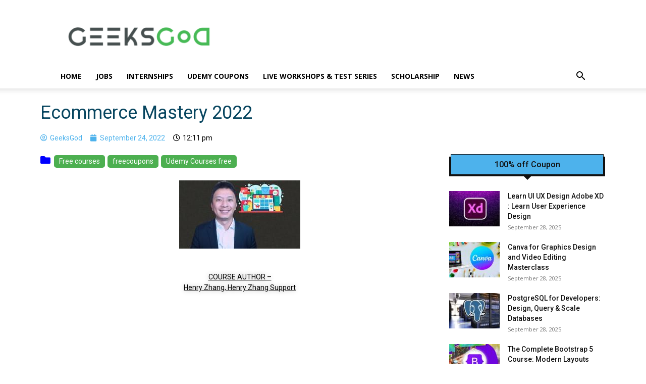

--- FILE ---
content_type: text/html; charset=UTF-8
request_url: https://geeksgod.com/wp-admin/admin-ajax.php?td_theme_name=Newspaper&v=12.6.8
body_size: -412
content:
{"79662":70}

--- FILE ---
content_type: text/html; charset=utf-8
request_url: https://www.google.com/recaptcha/api2/aframe
body_size: 268
content:
<!DOCTYPE HTML><html><head><meta http-equiv="content-type" content="text/html; charset=UTF-8"></head><body><script nonce="Q_ouxkdAx3eTY3UOf93iJw">/** Anti-fraud and anti-abuse applications only. See google.com/recaptcha */ try{var clients={'sodar':'https://pagead2.googlesyndication.com/pagead/sodar?'};window.addEventListener("message",function(a){try{if(a.source===window.parent){var b=JSON.parse(a.data);var c=clients[b['id']];if(c){var d=document.createElement('img');d.src=c+b['params']+'&rc='+(localStorage.getItem("rc::a")?sessionStorage.getItem("rc::b"):"");window.document.body.appendChild(d);sessionStorage.setItem("rc::e",parseInt(sessionStorage.getItem("rc::e")||0)+1);localStorage.setItem("rc::h",'1768562924675');}}}catch(b){}});window.parent.postMessage("_grecaptcha_ready", "*");}catch(b){}</script></body></html>